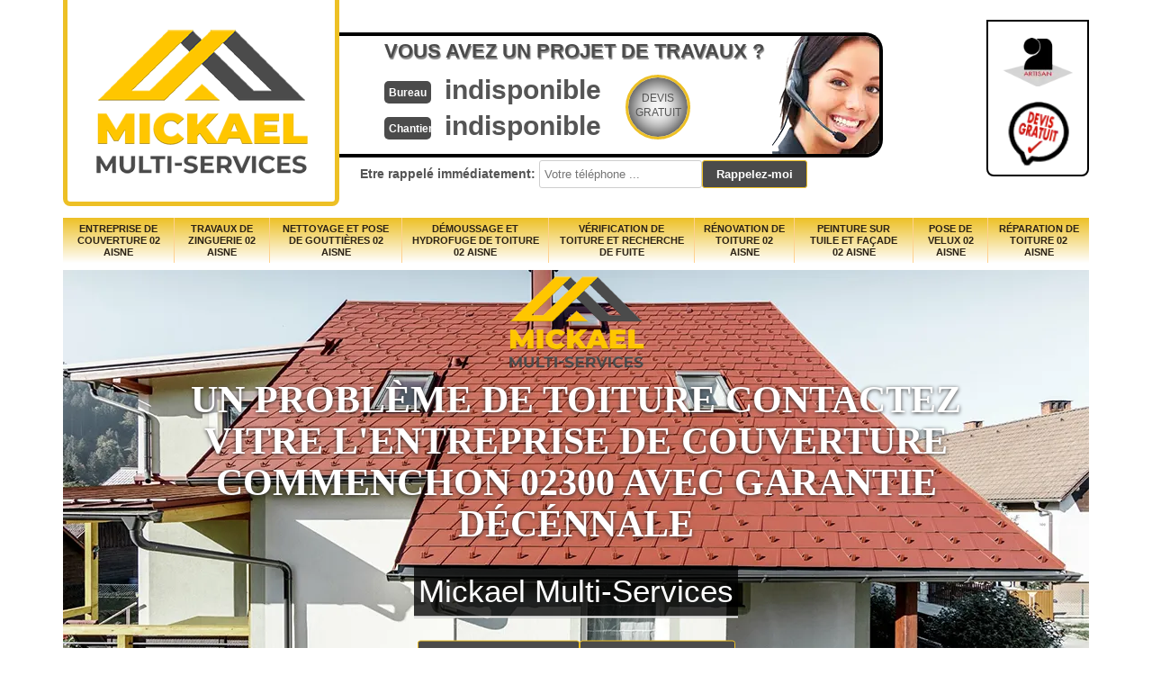

--- FILE ---
content_type: text/html; charset=UTF-8
request_url: https://www.couvreur-02.fr/entreprise-couverture-commenchon-02300
body_size: 5407
content:
<!DOCTYPE html>
<html dir="ltr" lang="fr-FR">
<head>
		<meta charset="UTF-8" />
    <meta name=viewport content="width=device-width, initial-scale=1.0, minimum-scale=1.0 maximum-scale=1.0">
    <meta http-equiv="content-type" content="text/html; charset=UTF-8" >
    <title>Entreprise de couverture à Commenchon 02300 Tél : 03.59.28.23.95</title>
        <meta name="description" content="Nous intervenons sur vos travaux de maison avec notre entreprise de couverture à Commenchon 02300 le devis & le déplacement sont offert chez nous n'hésitez pas à nous contacter">        
    <link rel="shortcut icon" href="/skins/default/images/p/favicon.ico" type="image/x-icon">
	<link rel="icon" href="/skins/default/images/p/favicon.ico" type="image/x-icon">
    <link href="/skins/default/css/style.css?1765073208" rel="stylesheet" type="text/css"/>
    <link rel="preconnect" href="https://www.googletagmanager.com">
    <link rel="preconnect" href="https://nominatim.openstreetmap.org"></head>
<body class="Desktop ville">
    
    <header class="header"><div id="TopNavigation"><div class="container"><div class="head-tablet"><div class="rightNav"><div class="container"><div class="logoArtisan"><img loading="lazy" loading="lazy" src="/skins/default/images/img/logo_artisan.webp" alt="Artisan"><img loading="lazy" loading="lazy" src="/skins/default/images/img/logo_devisGratuit.webp" alt="Devis gratuit"></div></div><div class="nav-mobile"></div></div><a href="/" title="logo-couvreur-02-mickael-multi-services" class="logo"><img loading="lazy" loading="lazy" src="/skins/default/images/p/Logo-mickael-multi-services.png" alt="couvreur-02-mickael-multi-services" /></a><div class="Tels"><div class="list-phone"><p class="text-phone">Vous avez un projet de travaux ?</p><div><div class="tel-head"><p class="tel"><span class="typeTel">Bureau</span><a href="tel:indisponible">indisponible</a></p><p class="tel"><span class="typeTel">Chantier</span><a href="tel:indisponible">indisponible</a></p></div><a href="/devis-gratuit" title="Devis gratuit" class="btn-devis">Devis<br>gratuit</a></div></div><img loading="lazy" loading="lazy" src="/skins/default/images/img/photo.webp" alt="photo"></div><div class="Rappel"><b>Etre rappelé immédiatement: </b><form action="/message.php" method="post" id="rappelImmediat"><input type="text" name="mail" id="mail2" value=""><input type="hidden" name="type" value="rappel"><input type="text" name="numtel" required="" placeholder="Votre téléphone ..." class="form_input son_phone"><input type="submit" name="OK" value="Rappelez-moi" class="btn btn_submit rappel-moi"></form></div><div id="BotNavigation"><div class="container"><nav class="nav"><ul class="nav-list"><li class="nav-item"><a href="/">Entreprise de couverture 02 Aisne</a></li><li class="nav-item"><a href="travaux-zinguerie-aisne-02">Travaux de zinguerie 02 Aisne</a></li><li class="nav-item"><a href="nettoyage-pose-gouttieres-aisne-02">Nettoyage et pose de gouttières 02 Aisne</a></li><li class="nav-item"><a href="hydrofuge-toiture-aisne-02">Démoussage et hydrofuge de toiture 02 Aisne</a></li><li class="nav-item"><a href="verification-de-toiture-et-recherche-de-fuite">Vérification de toiture et recherche de fuite</a></li><li class="nav-item"><a href="renovation-toiture-aisne-02">Rénovation de toiture 02 Aisne</a></li><li class="nav-item"><a href="peinture-tuile-aisne-02">Peinture sur tuile et façade 02 Aisne</a></li><li class="nav-item"><a href="pose-velux-aisne-02">Pose de velux 02 Aisne</a></li><li class="nav-item"><a href="reparation-toiture-aisne-02">Réparation de toiture 02 Aisne</a></li></ul></nav></div></div></div></div></div><div id="MiddleNavigation"><div class="container"><div class="titre-slider"><img loading="lazy" loading="lazy" src="/skins/default/images/p/Logo-mickael-multi-services.png" alt="couvreur-02-mickael-multi-services" class="logo-slider"><h1>Un problème de toiture contactez vitre l'entreprise de couverture Commenchon 02300 avec garantie décénnale</h1><p class="mentions_txt">Mickael Multi-Services</p><div class="btn_"><a href="/realisations">Nos réalisations</a><a href="/contact">Nous contacter</a></div></div><div class="homeslider"><div class="diapo" style="background-image:url(/skins/default/images/p/entreprise-de-couverture-02.webp)"></div></div></div></div></header>
    <div class="Contenu"><div class="container"><div class="corps"><div class="row"><div class="col-md-8"><div class="mainleft"><div class="Block Block0"><div class="ImgLeft"><img loading="lazy" loading="lazy" src="/photos/1310232-entreprise-de-couverture-mickael-multi-services-1.jpg" alt="Entreprise de couverture  commenchon-02300 Mickael Multi-Services"/></div><h2>Confiez votre couverture à Mickael Multi-Services: Expertise et fiabilité à Commenchon</h2><p>Vous envisagez des projets de couverture à Commenchon? Optez pour la qualité et la fiabilité en choisissant Mickael Multi-Services. Notre entreprise spécialisée offre une gamme complète de services, de la pose à la rénovation, en passant par l'entretien et la réparation. Nos professionnels expérimentés mettent à votre disposition leur savoir-faire pour des résultats exceptionnels. Que ce soit pour une nouvelle construction ou la rénovation de votre toiture existante, nous sommes là pour répondre à vos besoins. Contactez Mickael Multi-Services et confiez votre projet entre des mains expertes.</p></div><div class="Block Block1"><h2>Tarif entreprise de couverture</h2><p>Le toit a pour rôle de vous protéger contre les intempéries et en même temps, embellit votre résidence. En effet le tarif de la pose d’un toit dépend de plusieurs critères. Mickael Multi-Services qui se situe dans Commenchon 02300 vous fait bénéficier de ses services à un meilleur prix. En effet, le montant de la couverture est le plus souvent entre 40 à 60 euros. Ainsi, le frais de déplacement du couvreur y est compris. En tous cas, faire seconder par des experts est toujours indispensable. Mickael Multi-Services est à votre service pour effectuer cette opération. Contactez Mickael Multi-Services. 
</p></div><div class="Block Block2"><div class="ImgFull"><img loading="lazy" loading="lazy" src="/photos/1310232-entreprise-de-couverture-mickael-multi-services-2.jpg" alt="Entreprise de couverture  02300"/><img loading="lazy" loading="lazy" src="/photos/1310232-entreprise-de-couverture-3.jpg" alt="Entreprise de couverture"/></div><h2>Prix entreprise de couverture</h2><p>La révision de la couverture de la maison est nécessaire pour repérer les fuites ou d’autres dommages qui surviennent. En effet, cette opération doit être effectuée par des professionnels car le travail en hauteur est risqué. Pour ce faire, Mickael Multi-Services qui se siège à Commenchon 02300 vous offre le travail parfait avec un prix abordable. Cependant, le prix de l’intervention dépend de type de travail à mettre en œuvre. Alors appelez Mickael Multi-Services.
</p></div><div class="Block Block3"><h2>Devis travaux de couverture</h2><p>Si votre couverture de toit est abîmée ou vous voulez installer un nouveau toit, le devis est toujours indispensable. En effet, les travaux à effectuer engendrent quelques dépenses et pour le bien de votre projet, il faut se préparer à l’avance. De ce fait, Mickael Multi-Services offre le devis détaillé et précis pour vous. De plus, après ce devis, Mickael Multi-Services qui se situe dans Commenchon 02300 réalise vos demandes et attentes en donnant de la qualité à ses travaux. Alors, pour bien préparer l’opération, faites appel à des experts tels que Mickael Multi-Services. 
</p></div><div class="Block Block4"><h2>Confiez vos projets de rénovation à Mickael Multi-Services, l'expert à Commenchon</h2><p>Vous avez des projets de rénovation à Commenchon?  Mickael Multi-Services, l'entreprise spécialisée en rénovation complète d'habitations est le professionnel qu'il vous faut! Que ce soit pour la façade, les murs, le toit, la maçonnerie, ou tout autre élément, nous mettons à votre disposition son expertise pour réaliser vos projets avec excellence. Chaque projet est minutieusement étudié pour répondre à vos attentes. Nous vous offrons un devis détaillé, sans engagement, avant toute signature. Bénéficiez de l'intervention de nos équipes expérimentées, garantissant dynamisme, rigueur, compétence et des années d'expérience!</p></div><div class="Block Block5"><h2>Entreprise de couverture</h2><p>Ne pas oublier que la toiture d’une maison constitue un élément central dans la protection du bâtiment contre l’humidité occasionnée par les fuites d’eau. L’entreprise Mickael Multi-Services qui se situe dans Commenchon 02300 peut faire les travaux de couverture.  Alors pour s’assurer de la longévité et de la solidité de cette toiture  et de votre maison en général, il faut mettre entre les mains d’un technicien comme Mickael Multi-Services, le soin de les poser, de les entretenir ou de les réparer. Il est clair que faire appel à un professionnel du milieu vous fait gagner de certains avantages. Contactez Mickael Multi-Services. 
</p></div><div class="Block Block6"><h2>Artisan changement de couverture</h2><p>Les artisans couvreur du Mickael Multi-Services seront à votre service pour le changement de votre couverture. Ainsi, par les intempéries, votre toit ne sera plus performant et il faut penser à le changer. Dans ce cas, Mickael Multi-Services qui se trouve dans Commenchon 02300 dispose des artisans agrées par l’Etat pour réaliser cette opération. En effet, après l’intervention de ses artisans, votre toit trouvera son efficacité d’avant. Alors, pour le bien de votre habitation et votre sécurité, changer votre toit s’il connait des problèmes. Mickael Multi-Services sera disponible pour vous tout au long de l’année. 
</p></div><div class="Block Block7"><h2>Devis entreprise de couverture</h2><p>La couverture de la maison a pour rôle de protéger contre les intempéries et d’assurer la protection mécanique contre les vents, les poussières, les pluies ou même la neige. Le prix de l’entreprise de celle-ci est changeant en fonction de vos besoins. Mais avant toute intervention, vaut mieux connaître le budget nécessaire à la réalisation de ce travail afin d’éviter les surprises. De chez Mickael Multi-Services qui se trouve dans Commenchon 02300, la demande de devis est gratuite. De plus, il peut vous donner les détails de prix selon vos attentes. Consultez donc Mickael Multi-Services.
</p></div><div class="Block Block8"><h2>Entreprise de couverture</h2><p>La couverture est considérée comme la cinquième façade de la maison. Son but principal est de collecter et ensuite les canaliser les eaux de pluies. C’est un élément indispensable et son installation est très délicate. De ce fait, il faut faire toujours appel à des couvreurs professionnels pour la mise en œuvre de ce projet. Pour cela, l’entreprise Mickael Multi-Services qui s’installe àCommenchon 02300 se met à votre disposition. Disposant d’une équipe de professionnels qualifiés et des matériels appropriés à ce travail, vos attentes et vos besoins seront donc bien accomplis. Appelez donc Mickael Multi-Services.
</p></div></div></div><div class="col-md-4"><div class="mainright"><div class="Devisgratuit"><div class="h3">Demande de devis gratuit</div><form action="/message.php" method="post" id="FormDevis"><input type="text" name="mail" id="mail" value=""><input type="text" name="nom" required="" class="form-input" placeholder="Votre Nom"><input type="text" name="code_postal" required="" class="form-input" placeholder="Votre code postal"><input type="text" name="email" required="" class="form-input" placeholder="Votre email"><input type="text" name="telephone" required="" class="form-input" placeholder="Votre téléphone"><textarea name="message" required="" class="form-input" placeholder="Votre message"></textarea><input type="submit" value="Envoyer" class="btn btn-submit"></form></div><div class="coordonne"><div class="h3">Nos coordonnées</div><p class="tel"><span class="typeTel">Bureau</span><a href="tel:indisponible">indisponible</a></p><p class="tel"><span class="typeTel">Chantier</span><a href="tel:indisponible">indisponible</a></p></div><div class="Telcontact"></div><div class="MapRight"><div class="h3">Nous localiser</div><div id="Map"></div><p><i class="icon icon-map"></i>Entreprise de couverture   Commenchon<br/><br/>indisponible</p></div></div></div></div><section id="temoignages"><div class="container"><b>Les avis de nos clients</b><div class="slide-temoignage"><div class="item-tem"><div class="avis"><i class="avis-10"></i></div><p>Je recommande fortement ces artisans j’avais une fuite sur la toiture en moins de 1h il on trouver impeccable je suit très satisfait, très bon boulot intervention rapide superbe équipe </p><span>De Dawson</span></div><div class="item-tem"><div class="avis"><i class="avis-10"></i></div><p>Je recommande fortement cet artisan. Très professionnel, très bon travail très sérieux, sympathique étant loin du chantier situé chez mes parents âgés, Mickael n’a pas hésité à m’envoyer des photos et vidéos pour me permettre de suivre l’avancée des travaux. Un grand merci</p><span>De MIMI</span></div><div class="item-tem"><div class="avis"><i class="avis-10"></i></div><p>Très professionnel je recommande fortement cette entreprise très bon travail très sérieux n’hésitez pas à les contacter si vous avez besoins il son a l’écoute et vous guideront dans vos projet j’en suis très satisfaite. </p><span>De Catherine</span></div><div class="item-tem"><div class="avis"><i class="avis-10"></i></div><p>Très bonne entreprise intervention rapide travaille soigniez je recommande cette entreprise</p><span>De Charles</span></div><div class="item-tem"><div class="avis"><i class="avis-10"></i></div><p>Super boulot,ils m’ont décapé puis ensuite traiter la toiture et ils l’ont peint. Rien à dire. Je recommande.</p><span>De Gérard</span></div><div class="item-tem"><div class="avis"><i class="avis-10"></i></div><p>Entreprise au top, je recommande fortement à l’écoute des clients intervention rapide </p><span>De Florence </span></div></div><a href="/temoignages">Voir plus</a></div></section><div class="Services"><div><h2 class="Titre">Autres services</h2><div class="Liens"><a href="/reparation-toiture-commenchon-02300">Réparation de toiture Commenchon 02300</a><a href="/pose-velux-commenchon-02300">Pose de velux Commenchon 02300</a><a href="/peinture-tuile-commenchon-02300">Peinture sur tuile Commenchon 02300</a><a href="/recherche-fuite-toiture-commenchon-02300">Recherche fuite de toiture Commenchon 02300</a><a href="/hydrofuge-toiture-commenchon-02300">Hydrofuge de toiture Commenchon 02300</a><a href="/nettoyage-pose-gouttieres-commenchon-02300">Nettoyage et pose de gouttières Commenchon 02300</a><a href="/ramonage-cheminee-commenchon-02300">Ramonage de cheminée Commenchon 02300</a><a href="/travaux-zinguerie-commenchon-02300">Travaux de zinguerie Commenchon 02300</a><a href="/renovation-toiture-commenchon-02300">Rénovation de toiture Commenchon 02300</a></div></div></div></div></div></div>
    <footer id="footer"><div class="container"><div class="content-foot"><div class="row"><div class="col-md-5"><p class="copyright">©2024 - 2025 - Tout droit réservé - <a href="/mentions-legales" title="Mentions légales">Mentions légales</a></p></div><div class="col-md-2"><a href="/" title="logo-couvreur-02-mickael-multi-services" class="logo"><img loading="lazy" loading="lazy" src="/skins/default/images/p/Logo-mickael-multi-services.png" alt="couvreur-02-mickael-multi-services"/></a></div><div class="col-md-5"><p class="menu-foot"><strong>Couverture -Charpente - Etancheite</strong></p></div></div></div><div class="addr-foot"><p class="adresse">indisponible</p><p class="tel"><span><a href="tel:indisponible">indisponible</a></span> / <span><a href="tel:indisponible">indisponible</a></span></p></div></div></footer>
</body>

<script src="/js/jquery-3.6.0.min.js"></script>
<script src="/js/scripts.js"></script>
<script src="skins/default/js/slick.min.js"></script>


<script type="text/javascript">		
		var Support = 'Desktop';
		$(document).ready(function(){
		// Js lancés une fois la page chargée
			
		          initAnalytics('_');
		
        // Append the mobile icon nav
        $('.nav-item').has('ul').prepend('<span class="nav-click"><i class="nav-arrow"></i></span>');
        $('.nav-mobile').click(function(){
            $('.nav-list').toggle();
        });
        $('.nav-list').on('click', '.nav-click', function(){
            $(this).siblings('.nav-submenu').toggle();
            $(this).children('.nav-arrow').toggleClass('nav-rotate');
            
        });

        $('.Reaslide').slick({
          arrows:false,
          speed:1000,
          autoplay: true,
          slidesToShow: 3,
  		  slidesToScroll: 1,
          autoplaySpeed: 3000,
          pauseOnHover:false,
        });

        $('.slide-temoignage').slick({
            arrows:false,
            fade:false,
            speed:1000,
            autoplay: true,
            autoplaySpeed: 3000,
            pauseOnHover:false
        }); 

		});
	</script>

<link rel="stylesheet" href="/js/leaflet/leaflet.css" />
<script src="/js/leaflet/leaflet.js"></script>
<script src="/js/map.js"></script>
<script>initMap('France',16);</script>
  

</html>


--- FILE ---
content_type: text/html; charset=UTF-8
request_url: https://www.couvreur-02.fr/ajax.php
body_size: 119
content:
{"code_google_tags":"","code_analytics":"UA-140052748-47","RGPD":null,"dbg":["Erreur  n'est pas reconnu."]}

--- FILE ---
content_type: text/css
request_url: https://www.couvreur-02.fr/skins/default/css/style.css?1765073208
body_size: 6656
content:
html {
  -webkit-text-size-adjust: 100%;
  -ms-text-size-adjust: 100%;
  -webkit-tap-highlight-color: transparent;
  -webkit-box-sizing: border-box;
          box-sizing: border-box;
}

* {
  padding: 0;
  margin: 0;
  box-sizing: border-box;
}

*,
*::before,
*::after {
  -webkit-box-sizing: inherit;
          box-sizing: inherit;
}

@-moz-viewport {
  width: device-width;
}

@-ms-viewport {
  width: device-width;
}

@-webkit-viewport {
  width: device-width;
}

@viewport {
  width: device-width;
}

body {
  font-family: sans-serif;
  font-size: 14px;
  font-weight: 400;
  line-height: 1.5;
  color: #555;
  margin: 0;
}

article,
aside,
details,
figcaption,
figure,
footer,
header,
main,
menu,
nav,
section {
  display: block;
}

figure {
  margin: 0;
}
a {
  background-color: transparent;
  color: inherit;
  text-decoration: none;
  transition: all .3s ease;
}

a:active,
a:hover,
a:focus {
  outline: 0;
  text-decoration: none;
}

img {
	border: 0;
	max-width: 100% !important;
}

p {
  margin-top: 0;
  margin-bottom: 1rem;
}

h1, h2, h3, h4,
.h1, .h2, .h3, .h4 {
  font-weight: 600;
  font-family: serif;
  margin-bottom: 1.5rem;
  margin-top: 0;
  position: relative;
  line-height: 1.1;
  color: #000;
}

h1,
.h1 {
  font-size: 30px;
}

h2,
.h2 {
  font-size: 20px;
  margin-bottom: 5px;
}

h3,
.h3 {
  font-size: 18px;
}

h4,
.h4 {
  font-size: 16px;
}

@media(max-width: 991px) {
  h1,
  .h1 {
    font-size: 24px;
  }

  h2,
  .h2 {
    font-size: 18px;
  }

  h3,
  .h3 {
    font-size: 16px;
  }

  h4,
  .h4 {
    font-size: 14px;
  }
}
.container {
  padding-right: .9375rem;
  padding-left: .9375rem;
  position: relative;
  margin-right: auto;
  margin-left: auto;
}
.Mobile #MiddleNavigation .container {
  padding:0px;
}
.container::after {
  display: table;
  clear: both;
  content: "";
}

@media (min-width: 544px) {
  .container {
    max-width: 576px;
  }
}

@media (min-width: 768px) {
  .container {
    max-width: 720px;
  }
}

@media (min-width: 992px) {
  .container {
    max-width: 960px;
  }
}

@media (min-width: 1200px) {
  .container {
    max-width: 1170px;
  }
}

.clearfix::after {
  display: table;
  clear: both;
  content: "";
}

.row {
  margin-right: -.9375rem;
  margin-left: -.9375rem;
}

.row::after {
  display: table;
  clear: both;
  content: "";
}

.col-xs-1, .col-xs-2, .col-xs-3, .col-xs-4, .col-xs-5, .col-xs-6, .col-xs-7, .col-xs-8, .col-xs-9, .col-xs-10, .col-xs-11, .col-xs-12, .col-sm-1, .col-sm-2, .col-sm-3, .col-sm-4, .col-sm-5, .col-sm-6, .col-sm-7, .col-sm-8, .col-sm-9, .col-sm-10, .col-sm-11, .col-sm-12, .col-md-1, .col-md-2, .col-md-3, .col-md-4, .col-md-5, .col-md-6, .col-md-7, .col-md-8, .col-md-9, .col-md-10, .col-md-11, .col-md-12, .col-lg-1, .col-lg-2, .col-lg-3, .col-lg-4, .col-lg-5, .col-lg-6, .col-lg-7, .col-lg-8, .col-lg-9, .col-lg-10, .col-lg-11, .col-lg-12 {
  position: relative;
  min-height: 1px;
  padding-right: .9375rem;
  padding-left: .9375rem;
}

.col-xs-1, .col-xs-2, .col-xs-3, .col-xs-4, .col-xs-5, .col-xs-6, .col-xs-7, .col-xs-8, .col-xs-9, .col-xs-10, .col-xs-11, .col-xs-12 {
  float: left;
}

.col-xs-1 {
  width: 8.333333%;
}

.col-xs-2 {
  width: 16.666667%;
}

.col-xs-3 {
  width: 25%;
}

.col-xs-4 {
  width: 33.333333%;
}

.col-xs-5 {
  width: 41.666667%;
}

.col-xs-6 {
  width: 50%;
}

.col-xs-7 {
  width: 58.333333%;
}

.col-xs-8 {
  width: 66.666667%;
}

.col-xs-9 {
  width: 75%;
}

.col-xs-10 {
  width: 83.333333%;
}

.col-xs-11 {
  width: 91.666667%;
}

.col-xs-12 {
  width: 100%;
}

@media (min-width: 544px) {
  .col-sm-1, .col-sm-2, .col-sm-3, .col-sm-4, .col-sm-5, .col-sm-6, .col-sm-7, .col-sm-8, .col-sm-9, .col-sm-10, .col-sm-11, .col-sm-12 {
    float: left;
  }
  .col-sm-1 {
    width: 8.333333%;
  }
  .col-sm-2 {
    width: 16.666667%;
  }
  .col-sm-3 {
    width: 25%;
  }
  .col-sm-4 {
    width: 33.333333%;
  }
  .col-sm-5 {
    width: 41.666667%;
  }
  .col-sm-6 {
    width: 50%;
  }
  .col-sm-7 {
    width: 58.333333%;
  }
  .col-sm-8 {
    width: 66.666667%;
  }
  .col-sm-9 {
    width: 75%;
  }
  .col-sm-10 {
    width: 83.333333%;
  }
  .col-sm-11 {
    width: 91.666667%;
  }
  .col-sm-12 {
    width: 100%;
  }
}

@media (min-width: 768px) {
  .col-md-1, .col-md-2, .col-md-3, .col-md-4, .col-md-5, .col-md-6, .col-md-7, .col-md-8, .col-md-9, .col-md-10, .col-md-11, .col-md-12 {
    float: left;
  }
  .col-md-1 {
    width: 8.333333%;
  }
  .col-md-2 {
    width: 16.666667%;
  }
  .col-md-3 {
    width: 25%;
  }
  .col-md-4 {
    width: 33.333333%;
  }
  .col-md-5 {
    width: 41.666667%;
  }
  .col-md-6 {
    width: 50%;
  }
  .col-md-7 {
    width: 58.333333%;
  }
  .col-md-8 {
    width: 66.666667%;
  }
  .col-md-9 {
    width: 75%;
  }
  .col-md-10 {
    width: 83.333333%;
  }
  .col-md-11 {
    width: 91.666667%;
  }
  .col-md-12 {
    width: 100%;
  }
}

@media (min-width: 992px) {
  .col-lg-1, .col-lg-2, .col-lg-3, .col-lg-4, .col-lg-5, .col-lg-6, .col-lg-7, .col-lg-8, .col-lg-9, .col-lg-10, .col-lg-11, .col-lg-12 {
    float: left;
  }
  .col-lg-1 {
    width: 8.333333%;
  }
  .col-lg-2 {
    width: 16.666667%;
  }
  .col-lg-3 {
    width: 25%;
  }
  .col-lg-4 {
    width: 33.333333%;
  }
  .col-lg-5 {
    width: 41.666667%;
  }
  .col-lg-6 {
    width: 50%;
  }
  .col-lg-7 {
    width: 58.333333%;
  }
  .col-lg-8 {
    width: 66.666667%;
  }
  .col-lg-9 {
    width: 75%;
  }
  .col-lg-10 {
    width: 83.333333%;
  }
  .col-lg-11 {
    width: 91.666667%;
  }
  .col-lg-12 {
    width: 100%;
  }
}
/* Slider */
.slick-slider
{
    position: relative;

    display: block;

    -moz-box-sizing: border-box;
         box-sizing: border-box;

    -webkit-user-select: none;
       -moz-user-select: none;
        -ms-user-select: none;
            user-select: none;

    -webkit-touch-callout: none;
    -khtml-user-select: none;
    -ms-touch-action: pan-y;
        touch-action: pan-y;
    -webkit-tap-highlight-color: transparent;
}

.slick-list
{
    position: relative;

    display: block;
    overflow: hidden;

    margin: 0;
    padding: 0;
}
.slick-list:focus
{
    outline: none;
}
.slick-list.dragging
{
    cursor: pointer;
    cursor: hand;
}

.slick-slider .slick-track,
.slick-slider .slick-list
{
    -webkit-transform: translate3d(0, 0, 0);
       -moz-transform: translate3d(0, 0, 0);
        -ms-transform: translate3d(0, 0, 0);
         -o-transform: translate3d(0, 0, 0);
            transform: translate3d(0, 0, 0);
}

.slick-track
{
    position: relative;
    top: 0;
    left: 0;

    display: block;
}
.slick-track:before,
.slick-track:after
{
    display: table;

    content: '';
}
.slick-track:after
{
    clear: both;
}
.slick-loading .slick-track
{
    visibility: hidden;
}

.slick-slide
{
    display: none;
    float: left;

    height: 100%;
    min-height: 1px;
}
[dir='rtl'] .slick-slide
{
    float: right;
}
.slick-slide img
{
    display: block;
}
.Reaslide .slick-slide img {
  margin: auto;
}
.slick-slide.slick-loading img
{
    display: none;
}
.slick-slide.dragging img
{
    pointer-events: none;
}
.slick-initialized .slick-slide
{
    display: block;
}
.slick-loading .slick-slide
{
    visibility: hidden;
}
.slick-vertical .slick-slide
{
    display: block;

    height: auto;

    border: 1px solid transparent;
}
/* Fin slick */
/*------------------------------------*\
    Header
\*------------------------------------*/
#TopNavigation {
  /*background: url(../images/black-twill.png) repeat #edc025;*/
	/*background: url(../images/bright-squares.png) repeat #231500;*/
    padding-top: 10px;
    width: 100%;
    z-index: 1000;
    /*border-bottom: 4px solid #000;
    border-top: 4px solid #000;*/
    margin-top: 26px;
    height: 274px;
}
.Mobile #TopNavigation {
  margin-top: 0;
  height: 150px;
  position:fixed;
  background: #fff;
  top: 0;
}
.Tablet #TopNavigation {
  margin-top: 0;
  position: fixed;
  background: #fff;
  top: 0;
  height: auto;
  padding-bottom: 10px;
}
.Tablet .head-tablet{
  float: left;
    width: 92%;
}
.logo {
	color: #000;
    float: left;
    padding: 15px;
    text-align: center;
    font-weight: bold;
    width: 307px;
    height: 244px;
    position: relative;
    z-index: 1;
    top: -51px;
    background: #fff;
    border-radius: 0 0 8px 8px;
}
.header .logo {
	border:5px solid #edc025;
}
.logo img {
    display: block;
    margin: auto;
    padding: 0 0;
    width: 267px;
    height: 197px;
    object-fit: contain;
}
.Mobile .logo{
  background-size: 100%;
  top: -16px;
  height: 148px;
}
.Tablet .logo{
  background-size: 60%;
  top: -25px;
  width: 240px;
  height: auto;
}
@media(max-width: 543px) {
  #TopNavigation .container {
    padding: 0;
  }
  .logo {
    width: 41%;
  }
}
.logo > span {
	display: block;
    font-size: 36px;
    line-height: 20px;
}
.logo > strong {
	letter-spacing: 2px;
    font-size: 12px;
	display: block;
    color: #000;
    text-transform: uppercase;
    line-height: 40px;
}
.Slogan {
	float: left;
	
}

.Slogan > span {
    display: block;
    padding: 10px 17px;
    font-size: 24px;
    color: #edc025;
    font-weight: bold;
}
.rightNav {
  float: right;
  background: #fff;
  padding: 5px 0;
  margin-top: -14px;
  border: 2px solid #000;
  border-radius: 0 0 8px 8px;
}
.Tablet .rightNav{
   background: none;
   border: none;
   margin-right: -50px;
}
.Mobile .rightNav{
   background: none;
   border: none;
   margin-right: 0;
   margin-top: 0;
}
.logoArtisan {
    margin-top: 0;
}
.logoArtisan  img{
    display: table;
    margin: auto;
    padding: 2px 0;
    width: 80px;
    height: 80px;
    object-fit: contain;
}
@media(max-width: 991px) {
  .Slogan {
    float: left;
    line-height: 20px;
    margin-left: 2rem;
    width: 150px;
  }
  .Slogan > span {
    font-size: 24px;
  }
  .logoArtisan {
    right: 45px;
  }
}
@media(max-width: 767px) {
  .logoArtisan {
    display: none;
  }
}
@media(max-width: 543px) {
  .Slogan {
    display: none;
  }
  .rightNav {
    margin-right: 15px;
  }
}

/* Navigation */
#BotNavigation .container {
    padding: 0;
    position: static;
}
.nav {
	position:relative;
}
.nav-list {
  list-style: none;
  padding-left: 0;
  text-align: left;
  margin-bottom: 0;
  margin-top: -38px;
  display: table;
  width: 100%;
  position: relative;
  z-index: 1;
}
.Mobile .nav-list {
  margin-top: -12px;
}
.nav-list:after {
	content: "";
	clear:both;
	display: table;
}
.nav-item {
  background-image: -webkit-gradient(linear, 50% 0%, 50% 100%, color-stop(0%, #edc025),color-stop(100%, #fff));
  background-image: -moz-linear-gradient(top, #edc025,#fff);
  background-image: -webkit-linear-gradient(top, #edc025,#fff);
  background-image: linear-gradient(to bottom, #edc025,#fff);
	border-right: 1px solid #ffd18f;
  display: table-cell;
	zoom:1;
	position:relative;
	text-align: center;
  transition: all .3s ease;
}
.nav-item:first-child {
}
.nav-item:last-child {
	border-right: none;
}
.nav-item a {
  font-size: 11px;
  font-weight: 600;
  color: #2b2216;
  padding: 10px;
  height: 50px;
  line-height: 120%;
  display: flex;
  justify-content: center;
  align-items: center;
  text-transform: uppercase;
}
.nav-item.active,
.nav-item:hover,
.nav-item:focus {
  background-image: linear-gradient(to bottom, #fff, #edc025);
  background-image: -webkit-gradient(linear, 50% 0%, 50% 100%, color-stop(0%, #fff),color-stop(100%, #edc025));
  background-image: -moz-linear-gradient(to bottom, #fff, #edc025);
  background-image: -webkit-linear-gradient(to bottom, #fff, #edc025);
}
.nav-item.active > a,
.nav-item:hover > a,
.nav-item:focus > a {
  color: #000;
}
.nav-item:hover .nav-submenu {
	display:block;
}
.nav-submenu {
	display:none;
	position:absolute;
	left:0;
	width:180px;
}
.nav-submenu-item a {
	background:#edc025;
	display:block;
	padding:15px;
}
.nav-submenu-item a:hover {
}

.nav-mobile {
	display:none; 
	cursor:pointer;
  margin-top: 15px;
	background:#edc025 url(../images/img/bars.webp) no-repeat center center;
	background-size:25px;
	height:50px;
	width:50px;
}
.Mobile .nav-mobile {
  margin-left: auto;
  margin-top: 0;
}
.Tablet .nav-mobile {
  margin-top: -147px;
}
.nav-click {
	position:absolute;
	top:0;
	right:0;
	display:none;
	height:49px;
	width:50px;
	cursor:pointer;
}
.nav-click i {
	display:block;
	height:48px;
	width:48px;
	background:url(../img/drop.svg) no-repeat center center;
	background-size:20px;
}
.nav-click:hover {
}
.nav-rotate {
	-webkit-transform:rotate(180deg);
	-moz-transform:rotate(180deg);
	-ms-transform:rotate(180deg);
	-o-transform:rotate(180deg);
	transform:rotate(180deg);
}

@media only screen and (max-width: 991px) {
	.nav-mobile {
		display:block;
	}
	.nav {
    position: absolute;
    right: 0;
    top: 5rem;
    width: 50%;
    z-index: 1000;
	}
	.nav-list {
    background-image: -webkit-gradient(linear, 50% 0%, 50% 100%, color-stop(0%, #fff),color-stop(100%, #edc025));
    background-image: -moz-linear-gradient(top, #fff,#edc025);
    background-image: -webkit-linear-gradient(top, #fff,#edc025);
    background-image: linear-gradient(to bottom, #fff,#edc025);
		display:none;
    margin: 0;
	}
	.nav-item {
    background-image:none;
    border-bottom: 1px solid #fff;
		width:100%;
		float:none;
    text-align: left;
    display: block;
	}
  .nav-item:first-child,
  .nav-item:last-child {
    border-radius: 0
  }
  .nav-item:last-child {
    border-bottom: none;
  }
	.nav-item > a {
		padding:15px;
	}
	.nav-click {
		display:block;
	}
	.nav-mobile-open {
		border-radius:5px 5px 0 0;
		-webkit-border-radius:5px 5px 0 0;
		-moz-border-radius:5px 5px 0 0;
	}
	.nav-item:hover .nav-submenu {
		display:none;
	}
	.nav-submenu {
		position:static;
		width:100%;
	}
}
@media only screen and (max-width: 767px) {
  .nav {
    width: 100%;
  }
}
.Mobile .nav {
  top: 9.5rem;
}
.Tablet .nav {
  top: 8.5rem;
}
/*------------------------------------*\
    Contenu 
\*------------------------------------*/
/* Homeslider */
#MiddleNavigation {
    position: relative;
}

.Mobile #MiddleNavigation {  
  clear:both;
}

.homeslider {
    height: 450px;
    overflow: hidden;
    position: relative;
}
.homeslider:before{
  content: '';
  position: absolute;
  *background: rgba(0,0,0,0.3);
  z-index: 2;
  width: 100%;
    height: 450px;
}
.diapo {
	height: 450px;
    background-size: cover;
    background-repeat: no-repeat;
    background-position: center 45%;
}
.diapo p {
  color:#fff;
  font-size: 34px;
  width:90%;
  padding-left:10%;
  text-shadow: 0px 0px 3px #000;
  padding-top:300px;
}
.Mobile .diapo p {
  padding-top:240px;
}
.RappelSlider {
	position: absolute;
    top: 86px;
    width: 100%;
}
.logo-slider {
    width: 170px;
    height: 125px;
    object-fit: contain;
}
.Mobile .logo-slider {
  width:40%;
}
.titre-slider {
    position: absolute;
    width: 80%;
    text-align: center;
    top: 50%;
    left: 50%;
    z-index: 80;
    transform: translate(-50%, -50%);
}
.Mobile .titre-slider {
  width: 100%;
}
.titre-slider h1 {
    text-transform: uppercase;
    font-size: 42px;
    color: #fff;
    text-shadow: 0 1px 4px #2f2d2d;
}
.Mobile .titre-slider h1 {
    font-size: 26px;
}
.titre{
  position: relative;
  z-index: 10;
  font-size: 36px;
  color: #fff;
  padding-bottom: 10px;
}
.titre:before{
  content: '';
  position: absolute;
  background: #edc025;
  height: 2px;
  width: 42%;
  bottom: 0;
    right: 29%;
}
.Inner_rappel {
	background: #fff;
    width: 307px;
    text-align: center;
    padding: 20px 10px;
}
.Inner_rappel > strong {
	display: block;
    font-family: serif;
    text-transform: uppercase;
    letter-spacing: 1px;
    margin-bottom: 10px;
    color: #edc025;
}
#DevisForm .btn {
    background-color: #edc025;
    color: #000;
    cursor: pointer;
    width: 100%;
}
.btn-devis-grat{
  text-align: center;
  margin-top: 16px;
}
.Mobile .btn_devis {
    right: 15px;
    padding: 10px 14px;
    margin-right: 0;
    top: 0;
    font-size: 18px;
    line-height: 0;
    font-weight: 600;
   background: #edc025;
    border-radius: 4px;
}
@media(max-width: 767px) {
  .RappelSlider {
    top: 150px;
  }
  .Inner_rappel {
    margin: 0 auto;
  }
}
@media(max-width: 543px) {
  .Inner_rappel {
    width: 100%;
  }
}

/* Contenu */
.corps {
  margin: 30px 0;
}
@media(min-width: 768px) {
  .corps {
  	background: #fff;
    margin: 20px 0;
  	padding: 20px;
  }
}
@media(min-width: 992px) {
  .mainleft {
    max-height: 875px;
    overflow-y: scroll;
  }
}
.mainleft h1 {
	text-align: center;
}
.mainleft h1:after {
	content: "";
	background: #000;
	display: block;
	height: 3px;
	margin: 2rem auto 0;
	width: 150px;
}
.block_1 > .clearfix {
	background: #edc025;
	margin-left: -20px;
}
#TextBlock {
	background: #fff;
}
#ImgBlock img {
	padding-top: 15px;
}
@media(max-width: 991px) {
  .block_1 > .clearfix {
    background: none;
  }
  #ImgBlock {
    background: #edc025;
    margin-bottom: 20px;
    padding-bottom: 10px;
    text-align: center;
  }
  #ImgBlock img {
    width: 100%;
  }
}
.block_2 {
    margin: 3rem 0;
}
.block_2 .Item_Block {
  background: #f7f7f7;
  padding: 20px;
  margin-left: -20px;
}
.block_3 {
  text-align: center;
}
.block_3 img {
  display: block;
  margin: 0 auto 1.5rem;
}
@media(min-width: 768px) {
  .pr15 {
    padding-right: 15px;
  }
}
@media(max-width: 767px) {
  .mainright {
    background: #fff;
    margin: 0 -15px;
    padding: 1px 20px 20px;
  }
  .block_1 > .clearfix {
    margin-left: 0;
  }
  #TextBlock {
    background: none;
    padding: 0;
  }
  .block_2 {
    margin-top: 0;
  }
  .block_2 .Item_Block {
    margin-right: -20px;
  }
  .block_3 p {
    text-align: justify !important;
  }
}

/* Main right */
@media(max-width: 767px) {
  .Devisgratuit {
    padding: 20px;
    background: #fff;
  }
  .Devisgratuit .h3 {
    font-size: 24px;
    text-align: center;
  }
}
#mail,
#mail2 {
	display: none !important;
}
.form-input {
	background: #eee;
    border: 1px solid #eee;
    color: #000;
    display: block;
    outline: 0 !important;
    margin-bottom: 10px;
    padding: 15px 5px;
    width: 100%;
    font-family: inherit;
}
textarea.form-input {
	height: 75px;
}
.btn {
	font-weight: bold;
	border: none;
    color: #fff;
    padding: 10px;
}
.btn-submit {
  background: #000;
	outline: 0 !important;
	display: block;
	cursor: pointer;
    width: 100%;
}
#rappel_immediat .form-input {
	text-align: center;
}
#rappel_immediat .btn-submit {
	text-align: center;
	margin-top: -8px;
}

/* Coordonnee */
.coordonne {
  margin-top: 30px;
}
.coordonne .h3 {
  margin-bottom: 5px;
}
.tel-head{
  display: table;
    float: left;
}
.btn-devis{
  border: 3px solid #edc025;
  box-shadow: 0px 0px 28px #000 inset;
    display: inline-block;
    width: 72px;
    height: 72px;
    border-radius: 50%;
    text-align: center;
    line-height: 16px;
    padding-top: 15px;
    margin-top: 3px;
    margin-left: 20px;
    font-size: 12px;
    text-transform: uppercase;
}
.btn-devis:hover{
  box-shadow: 0px 0px 28px #edc025 inset;
  transition: all 0.4s;
}
.tel {
	font-size: 30px;
  font-weight: bold;
  margin-bottom: 0;
  line-height: 40px;
}
.Mobile .tel {
  line-height: 27px;
  text-align: left;
    font-size: 14px;
    display: table;
}
.Mobile .tel a {
  font-size: 1.2rem;
}
.Tablet .tel {
  line-height: 35px;
  text-align: left;
    font-size: 20px;
}
.Mobile .typeTel {
  margin-right: 5px;
    width: 25%;
    display: none;
}
.typeTel {
  background: #4b4b4b;
  height: 25px;
  line-height: 27px;
  border-radius: 5px;
  color: #fff;
  display: inline-block;
  font-size: 12px;
  padding: 0 5px;
  margin-right: 15px;
  width: 21%;
  vertical-align: middle;
}
.email {
  display: block;
    border-bottom: 1px dashed #ccc;
    border-top: 1px dashed #ccc;
    padding: 5px 0;
    margin-top: 10px;
    text-align: center;
    color: #000;
}
@media(max-width: 991px) {
  .tel {
    font-size: 20px;
  }
  .tel-head .typeTel {
    font-size: 10px;
    width: 25%;
  }
  .email {
    font-size: 12px;
  }
}

/* Map */
.MapRight {
  margin: 30px 0;
}
.MapRight .h3 {
  margin-bottom: 5px;
}
.MapRight > p {
  border-bottom: 1px solid;
  margin-bottom: 5px;
}
#Map {
  background: #eee;
  height: 250px;
}
.devis .MapContainer {
  height: 295px !important;
}
@media(max-width: 991px) {
  .MapRight > p {
    font-size: 12px;
  }
}

/* Realisations */
.RealisationRight {}
.Reaslide {
  border: 5px solid #edc025;
  background: #edc025;
  text-align: center;
  padding: 15px 0;
}
.Reaslide a {
  display: block;
}
@media(max-width: 767px) {
  .Reaslide img {
    width: 100% !important;
  }
}

/* Footer */
.content-foot{
  background: #edc025;
  border-bottom: 6px solid #fff;
  border-top: 6px solid #fff;
  height: 85px;
  border-radius: 10px;
}
.Mobile .content-foot{
  padding: 8px 0;
  margin-bottom: 20px;
}
.Tablet .content-foot{
  height: auto;
  padding-top: 10px;
  margin-bottom: 20px;
}
#footer {
  /*background: url('../images/bg-foot.webp') repeat-x top;*/
  background: #edc025;
    padding: 25px 0;
    text-align: center;
}
#footer .logo {
    top: 0;
    float: none;
    display: block;
    margin: 0 auto 10px;
    width: 100%;
    height: inherit;
    background: #fff;
}
.Mobile #footer .logo {
  top: 0;
}
.addr-foot{
  clear: both;
  text-align: center;
}
.Mobile #footer .logo{
  width: 100%;
}
.Mobile #footer .logo img,
.Tablet #footer .logo img {
    width: 135px;
}
.Tablet #footer .logo {
  width: 100%;
  top: -40px;
}
.adresse {
    color: #000;
    font-size: 16px;
    margin-bottom: 0;
}
#footer .tel {
  color: #000;
  font-size: 24px;
}
.Tablet #footer .tel {
  width: 100%;
  text-align: center;
}
#footer .tel > span {
  margin: 0 15px;
}
.Mobile #footer .tel{
  width: 100%;
    text-align: center;
}
.copyright {
  color: #000;
  text-transform: uppercase;
  letter-spacing: 2px;
  font-family: serif;
  font-size: 12px;
  font-weight: bold;
  margin-bottom: 0;
  padding: 30px 0;
}
.Mobile .copyright, .Mobile .menu-foot{
  padding: 0;
}
.Tablet .copyright{
  padding: 0;
}
.Tablet .menu-foot{
  padding: 9px 0;
  margin-bottom: 0;
}
.copyright > a {
  color: #000;
}

.menu-foot strong{
  color: #000;
}
.menu-foot{
  padding: 30px 0;
}
@media(max-width: 543px) {
  #footer .tel > span {
    display: block;
    margin: 0;
  }
  .copyright > a {
    display: block;
  }
}



.ImgLeft {
  background: #edc025;
  float:left;
  padding:10px;
  margin-right:36px;
  width:35%;
}
.Tablet .ImgLeft {
  width: 45%;
}
.Mobile .ImgLeft {
  width: 100%;
}
.ImgFull img {
  width: 48%;
  height: 100%;
  object-fit: cover;
}
.Mobile .ImgFull img {
  width:100%;
}
.ImgFull img:first-child {
  margin-right:2%;
}


.Services .Titre {
  display: block;
  text-align: center;
    text-transform: uppercase;
    margin-bottom: 24px;
    font-size: 30px;
    color: #4b4b4b;
}
.Mobile .Services .Titre {
  font-size: 24px;
}

.Services a {
  display: block;
  line-height: 30px;
}
.Services a:hover {
  text-decoration:underline;
}
.Tablet .Liens a{
  float: left;
  width: 50%;
}
.Block1 {
  clear:both;
  margin-top:40px;
}

.Tels {
  padding-left: 50px;
    width: 53%;
  display: table;
  border: 4px solid #000;
    border-left: none;
    background-color: #fff;
    border-radius: 0 20px 20px 0;
    overflow: hidden;
}
.Mobile .Tels {
   padding-left: 3px;
    width: auto;
}
.Tablet .Tels {
   padding-left: 20px;
    width:59%;
}
.list-phone{
  float: left;
}
.Tels img{
    width: 143px;
    height: 131px;
    object-fit: contain;
    float: right;
    margin-right: -24px;
}
.Mobile .Tels img {
    width: 32%;
    float: right;
    margin-top: -60px;
}
.Tablet .Tels img {
    width: 30%;
    float: right;
    margin-top: -70px;
}
#BotNavigation{
  clear: both;
  display: table;
  width: 100%;
}
.text-phone{
  font-size: 22px;
    text-transform: uppercase;
    color: #4b4b4b;
    font-weight: bold;
    text-shadow: 1px 2px 1px #858585;
    margin-bottom: 7px;
}
.Mobile .text-phone{
  font-size: 10px;
}
.Tablet .text-phone{
  font-size: 18px;
}
.Desktop .Services .Liens {
  -moz-column-count:3;
  -moz-column-rule: 1px solid #cecece;
  -ie-column-count:3;
  -ie-column-rule: 1px solid #cecece;
  -webkit-column-count:3;
  -webkit-column-rule: 1px solid #cecece;
  column-count:3;
  column-rule: 1px solid #cecece;  
}

.Mobile .Tels {
  margin:0px;
  float:none;
  position: initial;
  top:80px;
  background: #fff;  
  text-align: center;
  left:15px;
  right:15px;
  padding:0;
}
.Mobile .Tels .text-phone, 
.Mobile .Tels img {
  display: none;

}
.Rappel {
  margin-left: 20px;
  float:left;
  padding:3px;
}
.Tablet .Rappel {
  float: none;
  text-align: center;
  margin-top: 15px;
}
.Rappel #rappelImmediat {
  display: inline-block;
}
.Mobile .Rappel #rappelImmediat {
  display: block;
}

.Rappel input[type=text],
.Rappel input[type=tel]{
  padding: 7px 5px;
  border: 1px solid  #cecece;
  border-radius: 3px;
}

.Rappel input[type=submit] {
  padding: 7px 15px;
    border: 1px solid #edc025;
    border-radius: 3px;
    color: #fff;
    cursor: pointer;
    background: #4b4b4b;
}
.Rappel input:hover[type=submit]{
	background: #fff;
  color: #edc025;
	transition: all 0.6s;
  outline: none;
}
.Mobile .Rappel {
  margin-top:150px;
  background: rgba(0,0,0,.7);
  margin-left: 0;
  width:100%;
}
.Mobile .Rappel input,
.Mobile .Rappel b {
  width:60%;
  margin-left:7%;
  color: #fff;
}

.Mobile .Rappel img {
    width: 95px;
    height: 81px;
    object-fit: contain;
    float: left;
}

a.DevisGratuit {
  background: #fff;
  color:#edc025;
  padding:10px;
  border-radius: 5px;
  margin:10px 5px;
  float:right;
  font-weight: bold;
}

.Services {
    background: #ddd;
    padding: 40px;
}
.Tablet .Services {
    background: none;
}

p.mentions_txt {
    color: #fff;
    font-size: 35px;
    border-bottom: 2px solid;
    margin: auto;
    display: table;
    background: #000000c7;
    padding: 2px 5px;
}

.Mobile p.mentions_txt {
    color: #fff;
    font-size: 23px;
    border-bottom: 2px solid;
    margin: auto;
    display: table;
    background: #000000c7;
    padding: 2px 5px;
}


/*avis*/
#avis_form {
    margin-top: 15px;
}

#MonAvis,
#avis_form {
  padding: 0 2%;
}
#MonAvis span {
  font-size: 18px;
  color: #333;
  display: block;
}
.item-tem .avis {
  display:inline-block;
  vertical-align: top;
}

#avis_form label {
  display: block;
  margin-bottom: 8px
}

#avis_form .input-form {
      display: block;
    font-size: 14px;
    width: 100%;
    margin-bottom: 10px;
    border: 1px solid #eee;
    background: #f7f7f7;
    padding: 12px 5px;
}

.avis a {
  width:10%;
  float:left;
  height:100%;

}
.avis > i {
  background: url('../images/rating-sprit.png') no-repeat;
  display: inline-block;
  height: 23px;
  width: 120px;
  margin-right: 15px;
}
.avis-0 {
  background-position: 0 0 !important;
}
.avis-1 {
  background-position: 0 -25px !important;
}
.avis-2 {
  background-position: 0 -50px !important;
}
.avis-3 {
  background-position: 0 -75px !important;
}
.avis-4 {
  background-position: 0 -100px !important;
}
.avis-5 {
  background-position: 0 -125px !important;
}
.avis-6 {
  background-position: 0 -150px !important;
}
.avis-7 {
  background-position: 0 -175px !important;
}
.avis-8 {
  background-position: 0 -200px !important;
}
.avis-9 {
  background-position: 0 -225px !important;
}
.avis-10 {
  background-position: 0 -250px !important;
}
/*fin avis*/

section#temoignages {
    text-align: center;
    padding: 40px 0 70px;
    color: #fff;
    background: #4b4b4b;
}
.slide-temoignage.slick-initialized.slick-slider {
    padding: 40px 0;
}
#temoignages b {
     color: #fff;
     font-size: 1.5rem;
}
.Titrecontenu {
     color: #000;
     font-size: 1.5rem;
}
.Mobile #temoignages b,
.Mobile .Titrecontenu {
    font-size: 18px;
}
#temoignages a {
    background: #edc025;
    color: #000;
    display: block;
    width: 170px;
    margin: 15px auto 0;
    text-transform: uppercase;
    letter-spacing: 1px;
    font-size: 14px;
    border-radius: 0.25rem;
    padding: 10px;
}
section.temoin input.btn {
    background: #edc025;
    color: #000;
    font-weight: 700;
    width: 100%;
    text-transform: uppercase;   
    padding: 15px 20px;
    cursor: pointer;
    border: none;
    border-radius: 0.25rem;
}

.Mobile section.temoin .col-tem {
    padding: 20px 0 0;
}
.Desktop section.temoin .col-tem,
.Tablet section.temoin .col-tem {
    width: 50%;
    display: inline-block;
    vertical-align: top;
}

section.temoin {
    padding: 40px 0;
}
.Mobile section.temoin {
    padding: 40px 15px;
}
.btn_ {
  display: flex;
  justify-content: center;
  gap: 20px;
  margin-top: 25px;
}
.btn_ a {
    padding: 10px 25px;
    border: 1px solid #edc025;
    border-radius: 3px;
    color: #fff;
    cursor: pointer;
    background: #4b4b4b;
    font-size: 18px;
}
.btn_ a:hover {
    background: #fff;
    color: #edc025;
    transition: all 0.6s;
}
.Mobile .list-phone {
    padding: 0 5px;
}
.Mobile a.DevisGratuit {
    background: #4b4b4b;
    color: #fff;
}
.Tablet .btn-devis {
  display: none;
}
.Tablet .titre-slider h1 {
  font-size: 28px;
}
b.titre-album {
    text-align: center;
    display: block;
    font-size: 24px;
    text-transform: uppercase;
    margin: 20px 0;
}
div#realisations,
.page-mention {
    padding: 30px 0;
}
.Mobile .page-mention {
    padding: 30px 15px;
}
.swipebox img {
    width: 100%;
    height: 260px;
    object-fit: cover;
}
.blog_pageIntrouvable {
    background: #edc025;
    position: fixed;
    height: 100%;
    width: 100%;
    font-size: 18px;
    z-index: 200000 !important;
    text-align: center;
    top: 0;
}
.blog_pageIntrouvable .d-flex {
    display: flex !important;
    justify-content: center !important;
    align-items: center !important;
}
.blog_pageIntrouvable > div {
    height: 100%;
}
.blog_pageIntrouvable h1 {
    font-size: 200px;
    color: #000;
}
.blog_pageIntrouvable p {
    font-size: 36px;
    line-height: 100%;
    margin-top: -21px;
    text-transform: uppercase;
    letter-spacing: 10px;
    color: #000;
}
.blog_pageIntrouvable span,
.blog_pageIntrouvable a {
    color: #000;
}
@media (max-width: 767px) {
  .blog_pageIntrouvable h1 {
    font-size: 100px;
  }
  .blog_pageIntrouvable p {
    font-size: 17px;
    letter-spacing: 5px;
    margin-top: -10px;
  }
  .blog_pageIntrouvable {
    font-size: 14px;
  }
  .blog_pageIntrouvable a {
    display: block;
  }
}
div#Messages {
    background: #4b4b4b;
    color: #fff;
    text-align: center;
    padding: 10px 0;
    font-size: 18px;
}
.Mobile div#Messages,
.Tablet div#Messages {
    position: absolute;
    z-index: 1111;
    padding: 5px;
    font-size: 15px;
    width: 100%;
}
.Mobile div#Messages p,
.Tablet div#Messages p {
    margin: 0;
}
.ContactezNous b {
    margin-right: 10px;
}
.mail_ {
    margin: 10px 0;
}
.ContactezNous a {
    display: inline-block;
    margin-right: 10px;
    color: inherit;
}
.ContactezNous .h1 {
  font-size: 32px;
}
.Mobile .ContactezNous .h1 {
  font-size: 24px;
}
.Mobile .ContactezNous a {
    display: block;
}
.ContactezNous #FormDevis {
    display: block;
    padding: 20px 0 0;
}
.Desktop .ContactezNous #FormDevis {
    max-width: 75%;
    margin: auto;
}
div#contenu-home,
.ContactezNous {
    padding: 40px 0;
    color: #333;
}
.Desktop .ContactezNous {
    text-align: center;
}
.Mobile #MiddleNavigation,
.Tablet #MiddleNavigation {
  margin-top: 230px;
}
.ImgLeft img {
    width: 100%;
    height: 100%;
    object-fit: cover;
}
.Mobile .logo img {
    height: 79px;
}
#footer .logo img {
  height: 100px;
}
.Mobile .btn_ a {
    padding: 10px 15px;
}
.devis #Map {
    height: 350px;
}
.Mobile.devis #Map {
    margin-top: 30px;
}